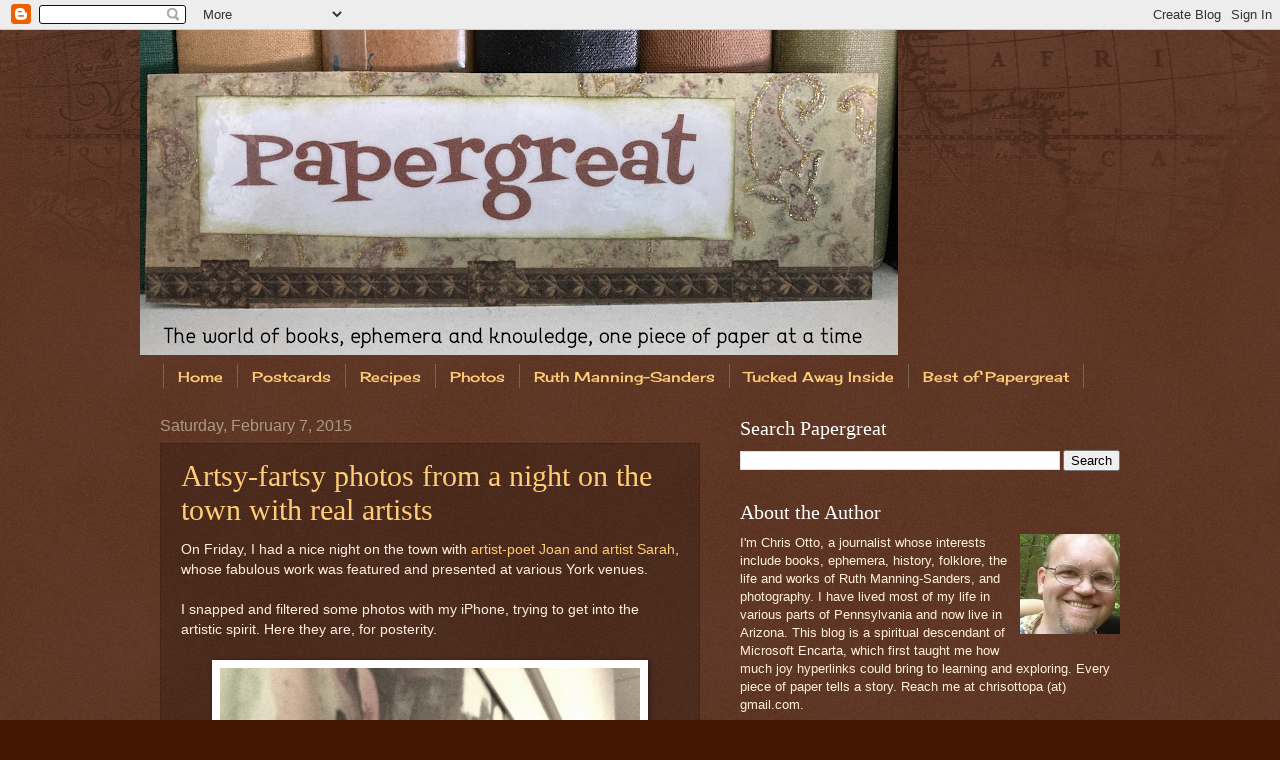

--- FILE ---
content_type: text/plain
request_url: https://www.google-analytics.com/j/collect?v=1&_v=j102&a=144934949&t=pageview&_s=1&dl=http%3A%2F%2Fwww.papergreat.com%2F2015_02_01_archive.html&ul=en-us%40posix&dt=Papergreat%3A%202%2F1%2F15%20-%202%2F8%2F15&sr=1280x720&vp=1280x720&_u=IEBAAAABAAAAACAAI~&jid=125106633&gjid=1628049117&cid=2035741069.1764088299&tid=UA-48620112-1&_gid=1671897037.1764088299&_r=1&_slc=1&z=1456597796
body_size: -285
content:
2,cG-MSW8VGPS76